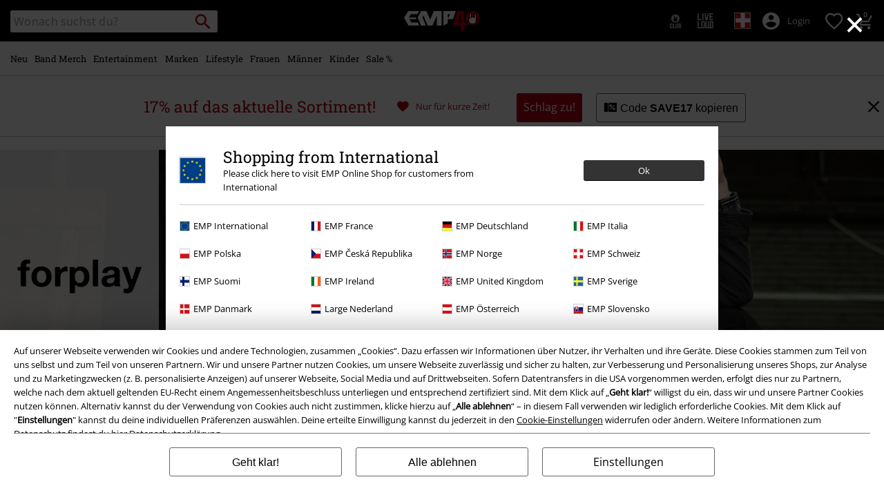

--- FILE ---
content_type: text/javascript; charset=utf-8
request_url: https://e.cquotient.com/recs/bbqv-GLB/RecentlyViewed?callback=CQuotient._callback0&_=1769149265346&_device=mac&userId=&cookieId=ab19EvH3pN5noO02sNN6zeeyax&emailId=&anchors=id%3A%3A%7C%7Csku%3A%3A%7C%7Ctype%3A%3A%7C%7Calt_id%3A%3A&slotId=category-slot-bottom&slotConfigId=Last%20Seen%20Einstein%20Reco&slotConfigTemplate=slots%2Frecommendation%2Fpr_carousel_recommendation.isml&ccver=1.03&realm=BBQV&siteId=GLB&instanceType=prd&v=v3.1.3&json=%7B%22userId%22%3A%22%22%2C%22cookieId%22%3A%22ab19EvH3pN5noO02sNN6zeeyax%22%2C%22emailId%22%3A%22%22%2C%22anchors%22%3A%5B%7B%22id%22%3A%22%22%2C%22sku%22%3A%22%22%2C%22type%22%3A%22%22%2C%22alt_id%22%3A%22%22%7D%5D%2C%22slotId%22%3A%22category-slot-bottom%22%2C%22slotConfigId%22%3A%22Last%20Seen%20Einstein%20Reco%22%2C%22slotConfigTemplate%22%3A%22slots%2Frecommendation%2Fpr_carousel_recommendation.isml%22%2C%22ccver%22%3A%221.03%22%2C%22realm%22%3A%22BBQV%22%2C%22siteId%22%3A%22GLB%22%2C%22instanceType%22%3A%22prd%22%2C%22v%22%3A%22v3.1.3%22%7D
body_size: 78
content:
/**/ typeof CQuotient._callback0 === 'function' && CQuotient._callback0({"RecentlyViewed":{"displayMessage":"RecentlyViewed","recs":[],"recoUUID":"1d639ca7-0d3f-4601-ab6d-4fc8683cce54"}});

--- FILE ---
content_type: text/javascript;charset=UTF-8
request_url: https://www.emp-online.ch/on/demandware.store/Sites-GLB-Site/de_CH/Resources-LoadAppResources?v=v1769144504543
body_size: 5211
content:


window.Constants = {"COOKIE_CONSENT_STORAGE_ID":"disallowed_cookies","INTERNAL_HOSTNAME":"www.emp-online.ch","TENANT_SHOP_NAME":null};
window.Resources = {"OK":"Ok","ARE_YOU_HUMAN":"Sind Sie ein menschliches Wesen?","PACKSTATION_LOCAL_COLLECT":"Packstation erfolgreich ausgewählt!","GLOBAL_ERROR_HEDALINE":"Oops, da ist irgendwo was schief gelaufen...","CC_LOAD_ERROR":"Kreditkarte konnte nicht geladen werden!","CARD_REMOVE_BUTTON_TEXT":"Remove Card","REG_ADDR_ERROR":"Adresse konnte nicht geladen werden","SERVER_ERROR":"Serververbindung fehlgeschlagen!","BAD_RESPONSE":"Keine Reaktion - Parserfehler!","INVALID_PHONE":"Bitte gib eine gültige Telefonnummer an.","INVALID_USERNAME":"Your entry is invalid.","COULD_NOT_SELECT_SHIPPING_ADDRESS":"Lieferadresse konnte nicht ausgewählt werden.","GIFT_CERT_INVALID":"Ungültiger Geschenkgutschein-Code.","GIFT_CERT_BALANCE":"Der momentane Betrag Ihres Geschenkgutscheines beträgt","GIFT_CERT_AMOUNT_INVALID":"Geschenkgutscheine können bei einem Minimum von 5 und bis zu einem Maximum von 5000 gekauft werden.","GIFT_CERT_MISSING":"Bitte Gutscheincode oder Geschenkgutschein eingeben.","INVALID_OWNER":"Dies scheint eine Kreditkartennummer zu sein. Bitte gib den Namen des Karteninhabers an.","CHAR_LIMIT_MSG":"Du hast noch {0} von {1} Zeichen übrig","CONFIRM_DELETE":"Willst du diese {0} entfernen?","TITLE_GIFTREGISTRY":"gift registry","TITLE_ADDRESS":"Adresse","SERVER_CONNECTION_ERROR":"Server-Verbindungsfehler","IN_STOCK_DATE":"Erhältlich ab {0}","ITEM_STATUS_NOTAVAILABLE":"Leider zur Zeit nicht verfügbar!","PCA_SEARCH_NOTIFICATION":"Gib deine Adresse weiter ein, um mehr Suchergebnisse angezeigt zu bekommen.","PCA_SEARCH_START":"Gib hier deine Adresse an:","PCA_SEARCH_INFO":"Gib für die Adresssuche bitte die erste Zeile deiner Adresse ein. Wähle danach deine Adresse aus den Vorschlägen aus.","PCA_SEARCH_SUCCESS":"Deine Adresssuche war erfolgreich.","INVALID_DATE":"Deine Adresssuche war erfolgreich.","NOT_SUPPORTED_CHARACTERS":"Your entry is invalid. Please use Latin letters.","COUNTDOWN_DAYS":"Tage","COUNTDOWN_HOURS":"Stunden","COUNTDOWN_MINUTES":"Minuten","COUNTDOWN_SECONDS":"Sekunden","AMAZON_LOGIN_ERROR":"Bitte melde dich mit deinem aktuellen Konto an","VALIDATE_REQUIRED":"Dies ist ein Pflichtfeld.","VALIDATE_REMOTE":"Bitte passe dieses Feld an.","VALIDATE_EMAIL":"Bitte gib eine gültige E-Mailadresse an.","VALIDATE_URL":"Bitte gib einen gültige URL ein","VALIDATE_DATE":"Bitte gib ein gültiges Datum an.","VALIDATE_DATEISO":"Bitte gib ein gültiges Datum ein (ISO).","VALIDATE_NUMBER":"Bitte gib eine gültige Nummer an.","VALIDATE_DIGITS":"Bitte nur Ziffern eintragen:","VALIDATE_CREDITCARD":"Bitte gib eine gültige Kreditkartennummer an.","VALIDATE_EQUALTO":"Bitte gib den gleichen Wert erneut ein.","VALIDATE_MAXLENGTH":"Bitte gib nicht mehr als {0} Zeichen ein.","VALIDATE_MINLENGTH":"Bitte mindestens {0} Zeichen eingeben.","VALIDATE_RANGELENGTH":"Bitte gib einen Wert zwischen {0} und {1} Zeichen ein.","VALIDATE_RANGE":"Bitte einen Wert zwischen {0} und {1} eingeben.","VALIDATE_MAX":"Bitte gib einen Wert von weniger, oder gleichem Wert von {0} an.","VALIDATE_MIN":"Bitte gib einen Wert von höherem, oder gleichem Wert von {0} an.","VALIDATE_IBAN":"Bitte gib eine gültige IBAN ein.","ADYEN_CC_VALIDATE":"Bitte gib gültige Kreditkartendaten ein.","RETURN_ARTICLE_ERROR":"Wähle deine Artikel","RETURN_CHOOSE_REASON_ERROR":"Bitte wähle einen Grund aus.","RETURN_CHOOSE_QTY_ERROR":"Bitte wähle die Menge aus.","RETURN_LABEL_ERROR":"Fehler beim Abrufen des Retourenlabels. Bitte kontaktiere den Support.","RETURN_QR_ERROR":"Fehler beim Erstellen des QR Codes. Bitte kontaktiere den Support.","CHOOSE_AS_PACKSTATION":"Set as Local Collect","SEARCH_SHOW_RESULT":"Zeige * Ergebnis","SEARCH_SHOW_RESULTS":"Zeige * Ergebnisse","PRODUCT_SELECTED_QTY":"Artikel ausgewählt","PRODUCTS_SELECTED_QTY_FEW":"Artikel ausgewählt","PRODUCTS_SELECTED_QTY":"Artikel ausgewählt","SEARCH_PLACEHOLDER":"Wonach suchst du?","PRODUCT_DELETED_QTY":"Artikel erfolgreich gelöscht","PRODUCTS_DELETED_QTY_FEW":"Artikel erfolgreich gelöscht","PRODUCTS_DELETED_QTY":"Artikel erfolgreich gelöscht","INVALID_CC_NUMBER":"Ungültige Kreditkartennummer","INPUT_RULES_VIOLATED":"Bitte vermeide die Eingabe von Sonderzeichen wie <>:=$%?!*+@;","INPUT_RULES_VIOLATED_PHONE":"Bitte nur Zahlen von 0-9 sowie + und - verwenden","CART_EDIT_QTY_ERROR_MAX_EXCEEDED":"Du hast die Maximale Bestellmenge für diese Bestellung erreicht.","CART_EDIT_QTY_VALUE_ERROR":"Please enter a valid quantity.","IN_STOCK":"Sofort lieferbar!","QTY_IN_STOCK":"Nur noch {0} Stück vorrätig","PREORDER":"Vorbestellung","QTY_PREORDER":"{0} Artikel ist/sind vorbestellbar","REMAIN_PREORDER":"Die restlichen Artikel können vorbestellt werden.","BACKORDER":"Längere Lieferzeit","QTY_BACKORDER":"{0} Artikel sind bald wieder verfügbar","REMAIN_BACKORDER":"Die restlichen Artikel sind auf Bestellung erhältlich.","NOT_AVAILABLE":"Leider zur Zeit nicht verfügbar!","REMAIN_NOT_AVAILABLE":"Die gewünschte Menge ist aktuell nicht verfügbar. Bitte die Menge anpassen."};
window.Urls = {"transientResources":"/on/demandware.store/Sites-GLB-Site/de_CH/Resources-LoadTransient","staticJsPath":"/on/demandware.static/Sites-GLB-Site/-/de_CH/v1769144504543/js/","minicartGC":"/on/demandware.store/Sites-GLB-Site/de_CH/GiftCert-ShowMiniCart","minicart":"/on/demandware.store/Sites-GLB-Site/de_CH/Cart-MiniAddProduct","cartShow":"/cart/","giftRegAdd":"https://www.emp-online.ch/on/demandware.store/Sites-GLB-Site/de_CH/Address-GetAddressDetails?addressID=","addressesList":"https://www.emp-online.ch/addressbook/","wishlistAddress":"https://www.emp-online.ch/on/demandware.store/Sites-GLB-Site/de_CH/Wishlist-SetShippingAddress","wishlistShow":"https://www.emp-online.ch/wishlist/","deleteAddress":"/on/demandware.store/Sites-GLB-Site/de_CH/Address-Delete","getSetItem":"/on/demandware.store/Sites-GLB-Site/de_CH/Product-GetSetItem","getAvailability":"/on/demandware.store/Sites-GLB-Site/de_CH/Product-GetAvailability","searchsuggest":"/on/demandware.store/Sites-GLB-Site/de_CH/Search-GetSuggestions","searchHistory":"/on/demandware.store/Sites-GLB-Site/de_CH/Search-RenderSearchHistory","summaryRefreshURL":"/on/demandware.store/Sites-GLB-Site/de_CH/COBilling-UpdateSummary","miniShippingRefreshURL":"/on/demandware.store/Sites-GLB-Site/de_CH/COBilling-UpdateMiniShipping","billingSelectCC":"https://www.emp-online.ch/on/demandware.store/Sites-GLB-Site/de_CH/COBilling-SelectCreditCard","shippingMethodsJSON":"https://www.emp-online.ch/on/demandware.store/Sites-GLB-Site/de_CH/COShipping-GetApplicableShippingMethodsJSON","shippingMethodsList":"https://www.emp-online.ch/on/demandware.store/Sites-GLB-Site/de_CH/COShipping-UpdateShippingMethodList","selectShippingAddress":"https://www.emp-online.ch/on/demandware.store/Sites-GLB-Site/de_CH/COShipping-SelectShippingAddress","selectShippingMethodsList":"https://www.emp-online.ch/on/demandware.store/Sites-GLB-Site/de_CH/COShipping-SelectShippingMethod","giftCardCheckBalance":"https://www.emp-online.ch/on/demandware.store/Sites-GLB-Site/de_CH/COBilling-GetGiftCertificateBalance","billing":"/billing/","rateLimiterReset":"/on/demandware.store/Sites-GLB-Site/de_CH/RateLimiter-HideCaptcha","csrffailed":"/on/demandware.store/Sites-GLB-Site/de_CH/CSRF-Failed","customerAddressForm":"/on/demandware.store/Sites-GLB-Site/de_CH/AddressMgr-GetCustomerAddressFormFields","shippingAddressForm":"/on/demandware.store/Sites-GLB-Site/de_CH/AddressMgr-GetShippingAddressFormFields","billingAddressForm":"/on/demandware.store/Sites-GLB-Site/de_CH/AddressMgr-GetBillingAddressFormFields","emarsysDialogSignupSubmit":"/on/demandware.store/Sites-GLB-Site/de_CH/EmarsysNewsletter-DialogSubscription","marketingCloudDialogSignupSubmit":"/on/demandware.store/Sites-GLB-Site/de_CH/MarketingCloud-Subscribe","emarsysDialogUnsubscribeSubmit":"/on/demandware.store/Sites-GLB-Site/de_CH/EmarsysNewsletter-EmailUnsubscribe","jobNewsletterUnsubConfirmed":"/on/demandware.store/Sites-GLB-Site/de_CH/Jobs-JobsNewsletterUnsubscribeConfirmed","IncludeHeaderCustomerInfo":"/on/demandware.store/Sites-GLB-Site/de_CH/Home-IncludeHeaderCustomerInfo","getReviewList":"/on/demandware.store/Sites-GLB-Site/de_CH/Review-IncludeProductReviewsList","getReviewListFull":"/on/demandware.store/Sites-GLB-Site/de_CH/Review-IncludeProductReviewsFull","getOrderReferenceDetails":"/on/demandware.store/Sites-GLB-Site/de_CH/AmazonPaymentsController-GetOrderReferenceDetails","getBillingAgreementDetails":"/on/demandware.store/Sites-GLB-Site/de_CH/AmazonPaymentsController-GetBillingAgreementDetails","getOrderReferenceBillingDetails":"/on/demandware.store/Sites-GLB-Site/de_CH/AmazonPaymentsController-GetOrderReferenceBillingDetails","getBillingAgreementBillingDetails":"/on/demandware.store/Sites-GLB-Site/de_CH/AmazonPaymentsController-GetBillingAgreementBillingDetails","setConsentStatus":"/on/demandware.store/Sites-GLB-Site/de_CH/AmazonPaymentsController-SetConsentStatus","setOrderReferenceID":"/on/demandware.store/Sites-GLB-Site/de_CH/AmazonPaymentsController-SetOrderReferenceID","setBillingAgreement":"/on/demandware.store/Sites-GLB-Site/de_CH/AmazonPaymentsController-SetBillingAgreement","editButtonRedirect":"/on/demandware.store/Sites-GLB-Site/de_CH/AmazonPaymentsController-EditButtonRedirect","apSubmit":"/on/demandware.store/Sites-GLB-Site/de_CH/AmazonPaymentsController-Submit","apErrorRedirect":"/on/demandware.store/Sites-GLB-Site/de_CH/AmazonPaymentsController-RedirectOnError","emarsysInterests":"/on/demandware.store/Sites-GLB-Site/de_CH/EmarsysNewsletter-InterestOptions","setNewShopNotificationIsShown":"/on/demandware.store/Sites-GLB-Site/de_CH/Home-SetNewShopNotificationIsShown","checkoutInit":"/on/demandware.store/Sites-GLB-Site/de_CH/COInit-Start","checkoutSummary":"/revieworder/","checkoutShipping":"/shipping/","availabilityOverview":"/on/demandware.store/Sites-GLB-Site/de_CH/Inventory-GetAvailabilityOverview","getServerTime":"/on/demandware.store/Sites-GLB-Site/de_CH/Page-GetServerTime","dhlMarkerImage":"/on/demandware.static/Sites-GLB-Site/-/default/dw9b76e166/images/logos/DHL.png","royalMailLCMarkerImage":"/on/demandware.static/Sites-GLB-Site/-/default/dw66f55a51/images/logos/Royal_mail_pin.svg","miniCartInfo":"/on/demandware.store/Sites-GLB-Site/de_CH/Cart-MiniCart","miniCartContent":"/on/demandware.store/Sites-GLB-Site/de_CH/Cart-MiniCartContent","getWishlistPageLinkIcon":"/on/demandware.store/Sites-GLB-Site/de_CH/Wishlist-GetWishlistPageLinkIcon","getShippingPoints":"/on/demandware.store/Sites-GLB-Site/de_CH/Shipping-GetShippingPoints","getAddressDetailsLoqate":"/on/demandware.store/Sites-GLB-Site/de_CH/Address-GetAddressDetailsLoqate","getAddressSuggestionLoqate":"/on/demandware.store/Sites-GLB-Site/de_CH/Address-GetAddressSuggestionLoqate","getAddressValidationResult":"/on/demandware.store/Sites-GLB-Site/de_CH/Address-GetAddressValidationResult","getHitTileSizes":"/on/demandware.store/Sites-GLB-Site/de_CH/Product-GetHitTileSizes","IsAuthenticated":"/on/demandware.store/Sites-GLB-Site/de_CH/Login-IsAuthenticated","serviceWorker":"/sw/","getSubCategories":"https://www.emp-online.ch/on/demandware.store/Sites-GLB-Site/de_CH/Home-GetSubCategories","lazyloadContentSlot":"https://www.emp-online.ch/on/demandware.store/Sites-GLB-Site/de_CH/Home-LazyloadContentSlot","renderOnPageRefinements":"https://www.emp-online.ch/on/demandware.store/Sites-GLB-Site/de_CH/Search-IncludeRefinebar","renderOnPageRefinementsMobile":"https://www.emp-online.ch/on/demandware.store/Sites-GLB-Site/de_CH/Search-IncludeRefinebarMobile","renderRefinements":"https://www.emp-online.ch/on/demandware.store/Sites-GLB-Site/de_CH/Search-IncludeRefinebarAttributesMobile","renderSubCategories":"https://www.emp-online.ch/on/demandware.store/Sites-GLB-Site/de_CH/Search-RenderSubCategories","renderFilter":"https://www.emp-online.ch/on/demandware.store/Sites-GLB-Site/de_CH/Search-RenderFilterTemplate","renderRefinementOverlayDesktop":"https://www.emp-online.ch/on/demandware.store/Sites-GLB-Site/de_CH/Search-IncludeRefineOverlayDesktop","renderRefinementHeadlineDesktop":"https://www.emp-online.ch/on/demandware.store/Sites-GLB-Site/de_CH/Search-IncludeRefineHeadlineDesktop","renderRefinementAttrDesktop":"https://www.emp-online.ch/on/demandware.store/Sites-GLB-Site/de_CH/Search-IncludeRefineAttributeDesktop","renderSearchResultButton":"https://www.emp-online.ch/on/demandware.store/Sites-GLB-Site/de_CH/Search-RenderSearchResultButton","renderCategories":"https://www.emp-online.ch/on/demandware.store/Sites-GLB-Site/de_CH/Search-IncludeCategories","renderSearchElement":"https://www.emp-online.ch/on/demandware.store/Sites-GLB-Site/de_CH/Search-GetSearchElement","renderDisabledRefinements":"https://www.emp-online.ch/on/demandware.store/Sites-GLB-Site/de_CH/Search-IncludeDisabledRefinements","renderRefinedProducts":"https://www.emp-online.ch/on/demandware.store/Sites-GLB-Site/de_CH/Search-IncludeRefinedProducts","loadOdoscopeDeferredChunk":"https://www.emp-online.ch/on/demandware.store/Sites-GLB-Site/de_CH/Search-LoadOdoscopeDeferredChunk","renderSearchResultHits":"https://www.emp-online.ch/on/demandware.store/Sites-GLB-Site/de_CH/Search-renderSearchResultHits","getSearchResultCount":"https://www.emp-online.ch/on/demandware.store/Sites-GLB-Site/de_CH/Search-GetSearchResultCount","getActiveFilters":"https://www.emp-online.ch/on/demandware.store/Sites-GLB-Site/de_CH/Search-GetActiveFilters","getPageMetaDataforCategory":"https://www.emp-online.ch/on/demandware.store/Sites-GLB-Site/de_CH/SearchExtensions-GetPageMetaDataforCategory","updateListing":"https://www.emp-online.ch/search/","renderMediaContentTiles":"https://www.emp-online.ch/on/demandware.store/Sites-GLB-Site/de_CH/Events-RenderMediaContentTiles","eventGetVotes":"https://www.emp-online.ch/on/demandware.store/Sites-GLB-Site/de_CH/Events-GetVotes","eventAddVote":"https://www.emp-online.ch/on/demandware.store/Sites-GLB-Site/de_CH/Events-AddVote","eventUndoVote":"https://www.emp-online.ch/on/demandware.store/Sites-GLB-Site/de_CH/Events-UndoVote","DyHeaderInformation":"https://www.emp-online.ch/on/demandware.store/Sites-GLB-Site/de_CH/Cart-DyHeaderInformation","addProductToCart":"https://www.emp-online.ch/on/demandware.store/Sites-GLB-Site/de_CH/Cart-AddProduct","addToCartSuccessModal":"https://www.emp-online.ch/on/demandware.store/Sites-GLB-Site/de_CH/Cart-RenderCartSuccessOverlay","addProductWishlist":"https://www.emp-online.ch/on/demandware.store/Sites-GLB-Site/de_CH/Wishlist-Add","renderWishlistPagination":"https://www.emp-online.ch/on/demandware.store/Sites-GLB-Site/de_CH/Wishlist-RenderWishlistPagination","renderVariations":"https://www.emp-online.ch/on/demandware.store/Sites-GLB-Site/de_CH/Campaign-RenderVariations","deleteElementFromWishlist":"https://www.emp-online.ch/on/demandware.store/Sites-GLB-Site/de_CH/Wishlist-DeleteWishlistItem","openSizeOverlayForWishlist":"https://www.emp-online.ch/on/demandware.store/Sites-GLB-Site/de_CH/Wishlist-RenderSizeOverlay","renderWishlistProductTile":"https://www.emp-online.ch/on/demandware.store/Sites-GLB-Site/de_CH/Wishlist-RenderWishlistProductTile","renderHeaderMenuMobile":"https://www.emp-online.ch/on/demandware.store/Sites-GLB-Site/de_CH/Home-GetHeaderElement?template=navigation%2fmobile%2fheaderMenuMobile","renderHeaderSubMenuMobile":"https://www.emp-online.ch/on/demandware.store/Sites-GLB-Site/de_CH/Home-GetHeaderElement?template=navigation%2fmobile%2fheaderSubMenuMobile","renderHeaderMenuDesktop":"https://www.emp-online.ch/on/demandware.store/Sites-GLB-Site/de_CH/Home-GetHeaderElement?template=navigation%2ftabNavigation%2fheaderMenuTabsDesktop","renderAddressEdit":"https://www.emp-online.ch/on/demandware.store/Sites-GLB-Site/de_CH/Address-RenderAddressEdit","closeGlobalHeader":"https://www.emp-online.ch/on/demandware.store/Sites-GLB-Site/de_CH/Content-CloseGlobalHeader","renderModelSwitch":"https://www.emp-online.ch/on/demandware.store/Sites-GLB-Site/de_CH/Search-RenderModelSwitch","removeSavedCard":"https://www.emp-online.ch/on/demandware.store/Sites-GLB-Site/de_CH/COBilling-RemoveSavedCard","fromSummaryModal":"https://www.emp-online.ch/revieworder/","renderCategoryBanner":"https://www.emp-online.ch/on/demandware.store/Sites-GLB-Site/de_CH/Search-GetCategoryBanner","setPageFontLoad":"https://www.emp-online.ch/on/demandware.store/Sites-GLB-Site/de_CH/Home-SetPageFontLoad","passkeyRegOptions":"https://www.emp-online.ch/on/demandware.store/Sites-GLB-Site/de_CH/Passkey-GenerateRegistrationOptions","passkeyVerifyRegLoggedIn":"https://www.emp-online.ch/on/demandware.store/Sites-GLB-Site/de_CH/Passkey-VerifyRegistrationLoggedInCustomer","passkeyVerifyRegNewCustomer":"https://www.emp-online.ch/on/demandware.store/Sites-GLB-Site/de_CH/Passkey-VerifyRegistrationNewCustomer","passkeyVerifyRegRecovery":"https://www.emp-online.ch/on/demandware.store/Sites-GLB-Site/de_CH/Passkey-VerifyRegistrationRecovery","passkeyAuthOptions":"https://www.emp-online.ch/on/demandware.store/Sites-GLB-Site/de_CH/Passkey-GenerateAuthenticationOptions","passkeyVerifyAuth":"https://www.emp-online.ch/on/demandware.store/Sites-GLB-Site/de_CH/Passkey-VerifyAuthentication","passkeySignUpUser":"https://www.emp-online.ch/on/demandware.store/Sites-GLB-Site/de_CH/Passkey-SignUpNewUser","passkeyFinishAccountCreation":"https://www.emp-online.ch/on/demandware.store/Sites-GLB-Site/de_CH/Passkey-FinishAccountCreation","passkeyRenderRecoveryForm":"https://www.emp-online.ch/on/demandware.store/Sites-GLB-Site/de_CH/Passkey-RenderRecoveryForm","passkeyRenderResetPasskeyEmailForm":"https://www.emp-online.ch/on/demandware.store/Sites-GLB-Site/de_CH/Passkey-RenderResetPasskeyEmailForm","passkeyRenderResetPasskeyForm":"https://www.emp-online.ch/on/demandware.store/Sites-GLB-Site/de_CH/Passkey-RenderResetPasskeyForm","passkeyFinishAccountCreationCheckout":"https://www.emp-online.ch/on/demandware.store/Sites-GLB-Site/de_CH/Passkey-FinishAccountCreationCheckout","passkeyRemovePasskeys":"https://www.emp-online.ch/on/demandware.store/Sites-GLB-Site/de_CH/Passkey-RemovePasskeyAuthenticator","getNumberOfPasskeysFromCustomer":"https://www.emp-online.ch/on/demandware.store/Sites-GLB-Site/de_CH/Passkey-GetNumberOfPasskeysFromCustomer","accountEditForm":"https://www.emp-online.ch/on/demandware.store/Sites-GLB-Site/de_CH/Account-EditForm","accountEditProfile":"https://www.emp-online.ch/profile/","accountShow":"https://www.emp-online.ch/account/","loginShow":"https://www.emp-online.ch/login/","accountShowSettings":"https://www.emp-online.ch/on/demandware.store/Sites-GLB-Site/de_CH/Account-ShowSettings","loginOrRegister":"https://www.emp-online.ch/on/demandware.store/Sites-GLB-Site/de_CH/Account-HandleLoginOrRegisterEvent","setNewPasswordPasskey":"https://www.emp-online.ch/on/demandware.store/Sites-GLB-Site/de_CH/Passkey-SetNewPasswordPasskey","PasskeyCreateCustomer":"https://www.emp-online.ch/on/demandware.store/Sites-GLB-Site/de_CH/Account-CreateCustomerProfilePasskey","passkeyDeleteModal":"https://www.emp-online.ch/on/demandware.store/Sites-GLB-Site/de_CH/Passkey-PasskeyDeleteModal","startRegister":"https://www.emp-online.ch/register/","saveEmailOnSession":"https://www.emp-online.ch/on/demandware.store/Sites-GLB-Site/de_CH/Passkey-SaveEmailOnSession","logoutIfNeeded":"https://www.emp-online.ch/on/demandware.store/Sites-GLB-Site/de_CH/Account-LogoutIfNeeded","checkIfUserHasPassword":"https://www.emp-online.ch/on/demandware.store/Sites-GLB-Site/de_CH/Account-CheckIfUserHasPassword","shouldPasskeyBeActive":"https://www.emp-online.ch/on/demandware.store/Sites-GLB-Site/de_CH/Passkey-ShouldPasskeyBeActive","checkIfAccountIsInvalidAndRemove":"https://www.emp-online.ch/on/demandware.store/Sites-GLB-Site/de_CH/Passkey-CheckIfAccountIsInvalidAndRemove","checkIfPasskeyAccountIsInvalidAndCorrect":"https://www.emp-online.ch/on/demandware.store/Sites-GLB-Site/de_CH/Passkey-CheckIfPasskeyAccountIsInvalidAndCorrect","giftfinderShow":"https://www.emp-online.ch/on/demandware.store/Sites-GLB-Site/de_CH/GiftFinder-Show","getSpecificQuestion":"https://www.emp-online.ch/on/demandware.store/Sites-GLB-Site/de_CH/GiftFinder-GetSpecificQuestion","getUrl":"https://www.emp-online.ch/on/demandware.store/Sites-GLB-Site/de_CH/GiftFinder-GetURLforResult","resultSlider":"https://www.emp-online.ch/on/demandware.store/Sites-GLB-Site/de_CH/GiftFinder-RenderResultSliderTemplate","decodePrgLink":"https://www.emp-online.ch/on/demandware.store/Sites-GLB-Site/de_CH/RedirectURL-DecodePrgLink","getMobileNavigationTeaserBox":"https://www.emp-online.ch/on/demandware.store/Sites-GLB-Site/de_CH/Home-GetMobileNavigationTeaserBox","showConsentSettingsModal":"https://www.emp-online.ch/on/demandware.store/Sites-GLB-Site/de_CH/CookieConsentHandling-ShowConsentSettingsModal","renderEmptyWishlistContent":"https://www.emp-online.ch/on/demandware.store/Sites-GLB-Site/de_CH/Wishlist-RenderEmptyWishlistContent","categoryNavContent":"https://www.emp-online.ch/on/demandware.store/Sites-GLB-Site/de_CH/Product-RenderCategoryNavContent","getQrCode":"https://www.emp-online.ch/on/demandware.store/Sites-GLB-Site/de_CH/Return-GetQrCode","getPdf":"https://www.emp-online.ch/on/demandware.store/Sites-GLB-Site/de_CH/Return-GetPdf","videoOverlayRiffs":"https://www.emp-online.ch/on/demandware.store/Sites-GLB-Site/de_CH/Riffs-RenderVideoOverlay","getNextRiffsContent":"https://www.emp-online.ch/on/demandware.store/Sites-GLB-Site/de_CH/Riffs-GetNextRiffsContent"};
window.SitePreferences = {"AMAZON_MERCHANT_ID":"A2439CGZCOJJK","AMAZON_LOGIN_BUTTON_TYPE":"LwA","AMAZON_LOGIN_BUTTON_COLOR":"LightGray","AMAZON_LOGIN_BUTTON_SIZE":"small","AMAZON_LOGIN_REDIRECT_URL":"/on/demandware.store/Sites-GLB-Site/de_CH/AmazonPaymentsController-LoginButtonRedirect","AMAZON_PAY_REDIRECT_URL":"/on/demandware.store/Sites-GLB-Site/de_CH/AmazonPaymentsController-PayButtonRedirect","AMAZON_SCOPE":"profile postal_code payments:widget payments:shipping_address","AMAZON_PAY_BUTTON_TYPE":"PwA","AMAZON_PAY_BUTTON_COLOR":"LightGray","AMAZON_PAY_BUTTON_SIZE":"small","LISTING_INFINITE_SCROLL":false,"LISTING_REFINE_SORT":true,"BPOST_ADDRESS":{"street":"EUROPAKRUISPUNT","number":"2","zip":"1000"},"GB_GOOGLE_MAPS_KEY":"AIzaSyDORhZUog-p2uL-JamKSaMeQMuIpAdROLk","LAZYLOAD_ENABLED":true,"SIDE_FILTER_ENABLED":true,"DEFERRED_PRODUCT_LOADIND_ENABLED":true,"DEFERRED_PRODUCT_MARGIN":300,"DEFERRED_REVIEWS_LOADING_ENABLED":true,"DEFERRED_CAROUSEL_LOAIDING_ENABLED":true,"DEFERRED_CAROUSEL_MARGIN":80,"GTM_CONTAINER_ID":"GTM-W7ZBNGT","SERVICE_WORKER_ENABLED":true,"LOW_PRIORITY_GTM_ENABLED":true,"LAZYLOAD_CONTENT_SLOTS_ENABLED":true,"LAZYLOAD_CONTENT_SLOTS_MARGIN":100,"ADYEN_SF_ENABLED":true,"CUSTOMER_NAME_VALIDATION_REGEX":"^([^\\s]*[\\s]?[^\\s]*){0,3}$","KLARNA_ORDER_CONFIRMATION_ENABLED":false,"XSS_SCRIPT_PROTECTION_ACTIVE_CLIENT":true,"PASSWORD_PROTECTION_ACTIVE_CLIENT":true,"LAZYLOAD_CLS_HELPER_TIMEOUT":1000};

--- FILE ---
content_type: text/javascript; charset=utf-8
request_url: https://p.cquotient.com/pebble?tla=bbqv-GLB&activityType=viewCategory&callback=CQuotient._act_callback1&cookieId=ab19EvH3pN5noO02sNN6zeeyax&userId=&emailId=&products=id%3A%3A561846%7C%7Csku%3A%3A&categoryId=women-clothing-swimwear-swimwear&refinements=%5B%7B%22name%22%3A%22Category%22%2C%22value%22%3A%22women-clothing-swimwear-swimwear%22%7D%5D&personalized=false&sortingRule=default-sort&realm=BBQV&siteId=GLB&instanceType=prd&queryLocale=de_CH&locale=de_CH&referrer=&currentLocation=https%3A%2F%2Fwww.emp-online.ch%2Ffrauen-kleidung%2Fbademode%2Fbadekleider%2F&__dw_p=54edd3e6e3c175542b05da3a1220260209230000000&ls=true&_=1769149265569&v=v3.1.3&fbPixelId=__UNKNOWN__&json=%7B%22cookieId%22%3A%22ab19EvH3pN5noO02sNN6zeeyax%22%2C%22userId%22%3A%22%22%2C%22emailId%22%3A%22%22%2C%22products%22%3A%5B%7B%22id%22%3A%22561846%22%2C%22sku%22%3A%22%22%7D%5D%2C%22categoryId%22%3A%22women-clothing-swimwear-swimwear%22%2C%22refinements%22%3A%22%5B%7B%5C%22name%5C%22%3A%5C%22Category%5C%22%2C%5C%22value%5C%22%3A%5C%22women-clothing-swimwear-swimwear%5C%22%7D%5D%22%2C%22personalized%22%3A%22false%22%2C%22sortingRule%22%3A%22default-sort%22%2C%22realm%22%3A%22BBQV%22%2C%22siteId%22%3A%22GLB%22%2C%22instanceType%22%3A%22prd%22%2C%22queryLocale%22%3A%22de_CH%22%2C%22locale%22%3A%22de_CH%22%2C%22referrer%22%3A%22%22%2C%22currentLocation%22%3A%22https%3A%2F%2Fwww.emp-online.ch%2Ffrauen-kleidung%2Fbademode%2Fbadekleider%2F%22%2C%22__dw_p%22%3A%2254edd3e6e3c175542b05da3a1220260209230000000%22%2C%22ls%22%3Atrue%2C%22_%22%3A1769149265569%2C%22v%22%3A%22v3.1.3%22%2C%22fbPixelId%22%3A%22__UNKNOWN__%22%7D
body_size: 267
content:
/**/ typeof CQuotient._act_callback1 === 'function' && CQuotient._act_callback1([{"k":"__cq_uuid","v":"ab19EvH3pN5noO02sNN6zeeyax","m":34128000},{"k":"__cq_seg","v":"0~0.00!1~0.00!2~0.00!3~0.00!4~0.00!5~0.00!6~0.00!7~0.00!8~0.00!9~0.00","m":2592000}]);